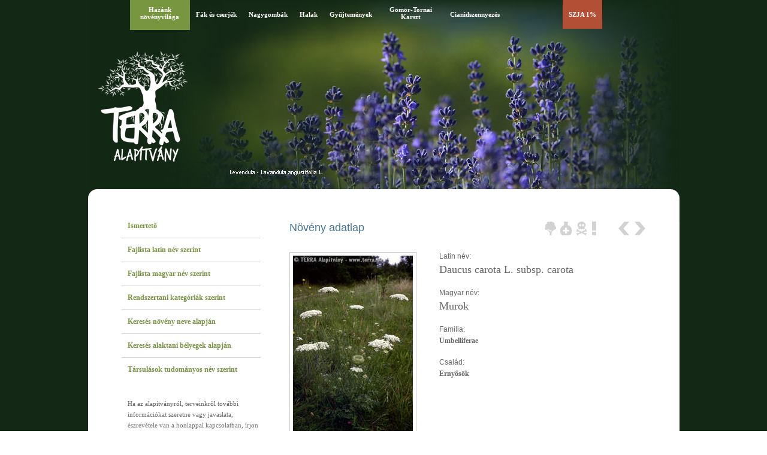

--- FILE ---
content_type: text/html
request_url: https://www.terra.hu/haznov/html/Daucus.carota.carota.html
body_size: 2798
content:
<!DOCTYPE html PUBLIC "-//W3C//DTD XHTML 1.0 Transitional//EN" "http://www.w3.org/TR/xhtml1/DTD/xhtml1-transitional.dtd">
<html xmlns="http://www.w3.org/1999/xhtml" lang="hu">
<head><title>TERRA Alapítvány - Daucus carota L. - Murok</title>
<meta content="text/html; charset=ISO-8859-2" http-equiv="content-type" />
<meta name="keywords" content="TERRA alapítvány, hazánk növényvilága, magyarország növényvilága, magyarország növényei, természet, magyar, Kárpát-medence, carpathian, növény, állat, természetfotó, gomba, barlang, biotop,cönózis, botanika, zoológia,  nature, conservation, sustainable development, plant, animal photo, zoology, botany, atmosphere, fungi, mushroom, szja 1%" />
<meta name="description" content="Terra alapítvány honlapja" />
<meta content="index, follow, all" name="robots" />
<meta http-equiv="Content-Language" content="hu" />
<meta name="revisit-after" content="30 days" />
<meta name="distribution" content="Global" />
<meta name="rating" content="General" />
<link href="favicon.ico" type="image/ico" rel="icon" />
<link rel="stylesheet" href="../haznov.css" type="text/css" />
<!--[if IE 6]><link rel="stylesheet" type="text/css" href="../terra_ie.css" /><![endif]-->
<script type="text/javascript" src="/hs/highslide-with-gallery.packed.js"></script>
<script type="text/javascript" src="/hs/highslide.config.js" charset="iso-8859-2"></script>
<link rel="stylesheet" type="text/css" href="/hs/highslide.css" />
<!--[if lt IE 7]>
<link rel="stylesheet" type="text/css" href="/hs/highslide-ie6.css" />
<![endif]-->
<script type="text/javascript" language="JavaScript">
<!--
kepekszama = 5;
elsofele = '<div id="fejlec" style="background: url(../kepek/fejlec_hatter_'; masodikfele = '.jpg) no-repeat top center;">';
function veletlenkep() { var sz = Math.ceil(Math.random() * kepekszama);
document.write(elsofele + sz + masodikfele); }
//-->
</script>
<script type="text/javascript">
  var _gaq = _gaq || [];
  _gaq.push(['_setAccount', 'UA-28740126-1']);
  _gaq.push(['_setDomainName', 'terra.hu']);
  _gaq.push(['_trackPageview']);
  (function() {
    var ga = document.createElement('script'); ga.type = 'text/javascript'; ga.async = true;
    ga.src = ('https:' == document.location.protocol ? 'https://ssl' : 'http://www') + '.google-analytics.com/ga.js';
    var s = document.getElementsByTagName('script')[0]; s.parentNode.insertBefore(ga, s);
  })();</script>
</head>
<body><div id="egesz"><h1>TERRA Alapítvány</h1>
<script type="text/javascript" language="JavaScript">
<!--
veletlenkep();
//-->
</script>
<div id="fmenu"><ul>
<li id="fm1"><span>Hazánk növényvilága</span></li>
<li id="fm6"><a href="../../fak/index.html">Fák és cserjék</a></li>
<li id="fm4"><a href="../../gomba/index.html">Nagygombák</a></li>
<li id="fm5"><a href="../../halak/index.html">Halak</a></li>
<li id="fm10"><a href="../../keteltu/index.html">Kétéltűek</a></li>
<li id="fm11"><a href="../../hullo/index.html">Hüllők</a></li>
<li id="fm9"><a href="../../botcoll/index.html">Gyűjtemények</a></li>
<li id="fm2"><a href="../../aggtelek/">Gömör-Tornai Karszt</a></li>
<li id="fm3"><a href="../../cian/index.html">Cianidszennyezés</a></li>
<li id="fm7"><a href="../../letoltprog.html">Letölthető programok</a></li>
<li id="fm8"><a href="../../1szazalek.html">SZJA 1%</a></li>
</ul></div>
<div id="logo"><a href="/"></a></div>
<div id="english"><a href="index_en.html">English version</a></div></div>
<div id="lapteteje"><div id="alteteje"></div></div>
<div id="laptartalom">
<div id="tartalom">
<div id="bal">
<div id="bmenu">
<ul><li><a class="elso" href="../index.html"><span>Ismertető</span></a></li>
<li><a href="latidx.html"><span>Fajlista latin név szerint</span></a></li>
<li><a href="hunidx.html"><span>Fajlista magyar név szerint</span></a></li>
<li><a href="latin.html"><span>Rendszertani kategóriák szerint</span></a></li>
<li><a href="../kereso/keres.html"><span>Keresés növény neve alapján</span></a></li>
<li><a href="../kereso/keres2.html"><span>Keresés alaktani bélyegek alapján</span></a></li>
<li><a class="utolso" href="lattars.html"><span>Társulások tudományos név szerint</span></a></li>
</ul>
</div>
<div id="elerhetoseg">
<p>Ha az alapítványról, terveinkről további információkat szeretne vagy javaslata, észrevétele van a honlappal kapcsolatban, írjon a
<span>
<script type="text/javascript" language="JavaScript">
<!--
var user = 'te'+"rra";
var host = "www.terraal"+"apitvany.hu";
var linkkk = user + "@" + host;
document.write("<a hre" + "f=ma" + "ilto:" + user + "@" + host + ">" + linkkk + "<\/a>");
document.write( "<\/span><span style=\"display: none;\">" );
//--> </script>
<i>Kapcsolja be a JavaScriptet az emailcím megtekintéséhez</i> </span>
címre vagy levélben az alapítvány postacímére.</p>
<p>Ha az alapítványt bármilyen módon támogatni tudná céljai elérésében, kérjük a fenti e-mail címen vagy levélben vegye fel a kapcsolatot velünk.</p>
</div><div id="postacim"><strong>Postacímünk:</strong><br/>TERRA Alapítvány<br/>4030 Debrecen, T&aacute;tra u. 12.</div>
</div><div id="jobb"><div id="ikonjobb"><div id="ikonok">
<div id="fa"></div><div id="gyogy"></div><div id="halal"></div><div id="vedett"></div></div><div id="navi"><a class="elozo" href="Daphne.mezereum.html#alteteje"><span>Előző növény</span></a>
<a class="kov" href="Dentaria.bulbifera.html#alteteje"><span>Következő növény</span></a></div></div>
<h3>Növény adatlap</h3><div id="adatlapkep"><a id="keplink" onclick="document.getElementById('thumb1').onclick(); return false;"><img id="kep" border="0" title="Fotó: Vidéki Róbert" alt="" src="../kis/Daucus.carota.carota.2209.jpg" /></a></div>
<div id="adatlapadat">Latin név:<br/>
<span class="nevnagy">Daucus carota L. subsp. carota</span><br/>
Magyar név:<br/>
<span class="nevnagy">Murok</span><br/>
Familia:<br/>
<span class="nev">Umbelliferae</span><br/>
Család:<br/>
<span class="nev">Ernyősök</span><br/></div>
<div class="highslide-gallery"><div id="adatlapkiskep"><div class="hidden-container">
<a id="thumb1" class="highslide" title="Daucus carota L. - Murok, Fotó: Vidéki Róbert" href="../jpg/Daucus.carota.carota.2209.jpg" onclick="return hs.expand(this, { thumbnailId: 'keplink', slideshowGroup: 1 } )"><img border="0" title="Fotó: Vidéki Róbert" alt="" src="../thumbs/Daucus.carota.carota.2209.jpg" /></a></div>
<a class="highslide" title="Daucus carota L. - Murok, Fotó: Vidéki Róbert" href="../jpg/Daucus.carota.carota.2210.jpg" onclick="return hs.expand(this, { thumbnailId: 'keplink', slideshowGroup: 1 } )"><img border="0" title="Fotó: Vidéki Róbert" alt="" src="../thumbs/Daucus.carota.carota.2210.jpg" /></a>
</div></div>
<div id="adatlapadat2">
<span class="cimek">Jellemzők:</span>
40-80 cm magas, kétéves, 
karógyökerű gyomnövény. Szára 
barázdált, alsó részében borzas, 
ágas. A levelek 2-3-szorosan 
szárnyasan szeldeltek, a cimpák 
szálasak, az alsó leveleken 
lándzsásak. A virágzat összetett 
ernyő, a gallérlevelek szárnyasan 
szeldeltek, hosszúak. 
A virágzat külső sugarai 
hosszabbak, virágzás előtt és után a 
belsőkre hajlók. Az ernyő 
szélén lévő virágok fehérek a 
középsők rendszerint bíborosak. 
Termése szürkés vagy barna
ikerkaszat, hosszú kocsányú, rövid 
sertékkel fedett, hátán három sor 
horgas tüskével. 
<br/>
<span class="cimek">Virágzás:</span>
Június-november.
<br/>
<span class="cimek">Méret:</span>
40-80cm
<br/>
<span class="cimek">Élőhely:</span>
Legelőkön, utak mentén, gyomtársulásokban közönséges.


<br/>
<br/>
<br/>
<br/>
<br/>
</div></div></div>
<div id="amenu"><ul>
<li><a href="/"><span>Vissza a TERRA főoldalára</span></a></li>
<li><a href="#"><span>Ugrás az oldal tetejére</span></a></li>
</ul>
<div id="mod"><p>A projekt támogatói: Központi Környezetvédelmi Alap, Pro Renovanda Cultura Hungariae Alapítvány
<br/>Utoljára módosítva: 2011.03.28.</p></div>
</div></div>
<div id="lablec">
<div id="copyright"><a href="/copyright.html">Copyright</a> &#169; 1996-2019 TERRA  Alapítvány - Minden jog fenntartva!</div>
<div id="eproduct"><span>Design: </span>
<div id="eproductlogo"><a href="http://www.eproduct.hu" target="_blank"><span>E-product</span></a></div>
</div></div></body></html>
